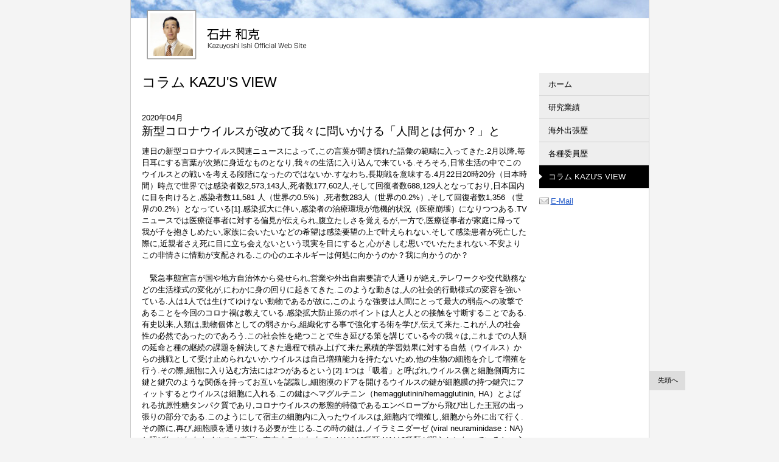

--- FILE ---
content_type: text/html; charset=euc-jp
request_url: https://wwwr.kanazawa-it.ac.jp/ishii/column.cgi?id=201
body_size: 7423
content:
<!DOCTYPE html PUBLIC "-//W3C//DTD XHTML 1.0 Transitional//EN" "http://www.w3.org/TR/xhtml1/DTD/xhtml1-transitional.dtd">
<html xmlns="http://www.w3.org/1999/xhtml">
<head>
<meta http-equiv="content-type" content="text/html; charset=euc-jp" />
<meta http-equiv="content-style-type" content="text/css" />
<meta http-equiv="content-script-type" content="text/javascript" />
<title>コラム KAZU'S VIEW - 石井和克</title>
<link href="shared/css/common.css" rel="stylesheet" type="text/css" />
<script type="text/javascript" src="shared/js/jquery.min.js"></script>
<script type="text/javascript" src="shared/js/common.js"></script>
</head>

<body>
<div id="header" class="headerPage">
<p id="siteName"><a href="./"><img src="shared/img/h1_m.gif" alt="石井和克" /></a></p>
<p id="imgProfile"><img src="shared/img/img_profile_m.jpg" alt="" class="photo" /></p>
</div><!-- /#header -->

<div id="content" class="after">
<div id="contentMain">
<h1>コラム KAZU'S VIEW</h1>

<div class="h2box">
<p style="margin-bottom:0;">2020年04月</p>
<h2>新型コロナウイルスが改めて我々に問いかける「人間とは何か？」と</h2>

<p>連日の新型コロナウイルス関連ニュースによって,この言葉が聞き慣れた語彙の範疇に入ってきた.2月以降,毎日耳にする言葉が次第に身近なものとなり,我々の生活に入り込んで来ている.そろそろ,日常生活の中でこのウイルスとの戦いを考える段階になったのではないか.すなわち,長期戦を意味する.4月22日20時20分（日本時間）時点で世界では感染者数2,573,143人,死者数177,602人,そして回復者数688,129人となっており,日本国内に目を向けると,感染者数11,581 人（世界の0.5%）,死者数283人（世界の0.2%）,そして回復者数1,356 （世界の0.2%）となっている[1].感染拡大に伴い,感染者の治療環境が危機的状況（医療崩壊）になりつつある.TVニュースでは医療従事者に対する偏見が伝えられ,腹立たしさを覚えるが,一方で,医療従事者が家庭に帰って我が子を抱きしめたい,家族に会いたいなどの希望は感染要望の上で叶えられない.そして感染患者が死亡した際に,近親者さえ死に目に立ち会えないという現実を目にすると,心がきしむ思いでいたたまれない.不安よりこの非情さに情動が支配される.この心のエネルギーは何処に向かうのか？我に向かうのか？<br /><br />　緊急事態宣言が国や地方自治体から発せられ,営業や外出自粛要請で人通りが絶え,テレワークや交代勤務などの生活様式の変化が,にわかに身の回りに起きてきた.このような動きは,人の社会的行動様式の変容を強いている.人は1人では生けてゆけない動物であるが故に,このような強要は人間にとって最大の弱点への攻撃であることを今回のコロナ禍は教えている.感染拡大防止策のポイントは人と人との接触を寸断することである.有史以来,人類は,動物個体としての弱さから,組織化する事で強化する術を学び,伝えて来た.これが,人の社会性の必然であったのであろう.この社会性を絶つことで生き延びる策を講じている今の我々は,これまでの人類の延命と種の継続の課題を解決してきた過程で積み上げて来た累積的学習効果に対する自然（ウイルス）からの挑戦として受け止められないか.ウイルスは自己増殖能力を持たないため,他の生物の細胞を介して増殖を行う.その際,細胞に入り込む方法には2つがあるという[2].1つは「吸着」と呼ばれ,ウイルス側と細胞側両方に鍵と鍵穴のような関係を持ってお互いを認識し,細胞漠のドアを開けるウイルスの鍵が細胞膜の持つ鍵穴にフィットするとウイルスは細胞に入れる.この鍵はヘマグルチニン（hemagglutinin/hemagglutinin, HA）とよばれる抗原性糖タンパク質であり,コロナウイルスの形態的特徴であるエンベロープから飛び出した王冠の出っ張りの部分である.このようにして宿主の細胞内に入ったウイルスは,細胞内で増殖し,細胞から外に出て行く.その際に,再び,細胞膜を通り抜ける必要が生じる.この時の鍵は,ノイラミニダーゼ (viral neuraminidase：NA)と呼ばれ,これもウイルスの表面に存在する.これまでにHAは16種類,NAは9種類が明らかになっているという[3].ちなみに,ニュースでコロナウイルスの絵の近くに,例えば, H5N1（鳥インフルエンザA,[4]）のような表記を見たことがあると思うが,これは,HはHAで1～16,NはNAで1～9のパターンで表記されたウイルス型（名称）である.もう1つの方法は「侵入」と呼ばれ,エンベロープが宿主細胞の細胞膜と融合することにより,細胞がウイルスを取り込む形になる.このようなウイルスの感染プロセスには様々のパターンが予想されており,今後,これらの解明が研究課題として上がっている[5].このような巧妙な行動をとる,寄生生活を送るしかない,そして生物とはいえないウイルスはどのようにしてこの世界に現れ,どんな使命をもっているのか？<br /><br />　20日から大学の授業が始まった.3密（密閉,密集,密接）の典型的環境下で感染防止策として取られている方法は,ネット授業（遠隔授業）と呼ばれる情報ネットワーク（インターネット）を使ったデジタルネット（遠隔）授業である.教員からすると教室を使わないテレワークであり,働き方改革そのものである.様々なデジタル教材を準備し,これらをネットワークに乗せて受講生に配布する.受講生は,自修結果をネットワークで提出する.教員は,この結果をチェックし,再び,受講生にフィードバックする,というプロセスの繰り返しになる.実験系を除いた授業は,これで何とか急場は凌げると考えられている.多くの大学教員は,デジタルネットワークツールを使って教える事を改めて考えさせられる良い機会になっている.これを機に多くのICT（Information Communications Technology）技術の活用が高等教育の場で行われ,その結果としてこれらの教育経験を持った人材が社会に出て行くことで,デジタル社会への環境整備が整うのではないか.インターネット社会で個人学習とグループ学習の違いと,その使い分けを学ぶ機会にもなろう.このことは我々の社会生活における労働（生産）と消費の両面で大きな実質的変化をもたらす.営業自粛で経済活動が停滞している中で,これを機会に成長しようとするICT関連業界や,それとは対照的な既存業界とに業界は二分されるであろう.しかし,対応次第では危機が機会に,機会が危機になる可能性も高まる.以上のように,今回のコロナ禍は今後の我々の社会変革に大きな一石を投じるであろう.人と人が,そして人と社会がどのように関わり合うのかを,この目に見えない得体の知れない新型コロナウイルスが問いかけている.<br /><br />　60兆個の細胞から出来ている人間が[6],RNAしか持たないウイルス風情に,人類社会を翻弄されている現状を見ていると,人間もそれほど進化していないような思いに駆られる.されど人間,理性と感性を持ち合わす人類の「明日はどっちだ」[7]？<br /><br />参考資料・文献<br />[1] Template: 2019&#8211;20 coronavirus pandemic <br />https://en.wikipedia.org/wiki/Template:2019%E2%80%9320_coronavirus_pandemic_data <br />2020年4月22日アクセス<br />[2]　日本ウイルス学会,第11章　ウイルスとは,(2005)<br />http://jsv.umin.jp/microbiology/main_011.htm　,2020年4月22日アクセス<br />[3] 加藤茂孝,人類と感染症の歴史,丸善出版(2013)<br />[4] 厚生労働省, 鳥インフルエンザA（H5N1）について,<br /> https://www.mhlw.go.jp/stf/seisakunitsuite/bunya/0000144523.html<br />2020年4月26日アクセス<br />[5] 田口文広,総説2. コロナウイルスの細胞侵入機構：病原性発現との関連,ウイルス,　第56 巻,第2号，pp.165-172(2006)<br />[6] 山科正平,細胞発見物語-その驚くべき構造の解明からiPS細胞まで-,講談社（2009）<br />[7] 梶原一騎原作,ちばてつや画,あしたのジョー,少年マガジン,講談社（1968～1973）<br /><br />以上<br />令和2年4月<br />
</p>
</div>
</div><!-- /#contentMain -->

<div id="contentSub">
<div id="navBox">
<ul id="navGlobal">
<li><a href="./index.cgi">ホーム</a></li>
<li>
	<a href="./achievement.cgi">研究業績</a>
</li>
<li><a href="./businesstrip.cgi">海外出張歴</a></li>
<li><a href="./comittee.cgi">各種委員歴</a></li>
<li id="navCurrent"><a href="./column.cgi">コラム KAZU'S VIEW</a></li>
</ul>

<div class="h2BoxSub">
<a href="mailto:ishiik@neptune.kanazawa-it.ac.jp"><img src="shared/img/icon_email.png" alt="" style="margin-right:3px; vertical-align:middle;" />E-Mail</a>
</div><!-- /.h2BoxSub -->
</div><!-- /#navBox -->
</div><!-- /#contentSub -->
</div><!-- /#content -->

<p id="toPageTop"><a href="#header">先頭へ</a></p>

<div id="footer">
<p>&copy; KAZUYOSHI ISHI</p>
</div>
</body>
</html>



--- FILE ---
content_type: text/css
request_url: https://wwwr.kanazawa-it.ac.jp/ishii/shared/css/common.css
body_size: 5890
content:
@charset "euc-jp";

/**
 * HTMLタグ
 */
body { width:851px; margin:0 auto; background-color:#f4f4f4; color:#000; font-family:Arial, Meiryo; font-size:80%; }
body { background-image:url(../img/bg_body.gif); background-position:center; background-repeat:repeat-y; }

a       { color:#36c; }
a:hover { text-decoration:none; background-color:#def; }
a img   { border:none; }

h1, h2, p { margin-top:0; }

h2 { margin-bottom:0.5em; font-weight:normal; }
h3 { margin-bottom:0.5em; }
h4 { margin-top:0; margin-bottom:0.5em; }

table  { width:100%; margin-bottom:1em; border-collapse:collapse; }
th, td { text-align:left; vertical-align:top; }

/**
 * クラスセレクタ
 */
.after:after { content:""; display:block; height:0; clear:both; }

.h2box    { padding:18px; }
.h2BoxSub { padding:0 18px 18px 0; }
.photo    { padding:4px; border:1px solid #999; background-color:#fff; }

.h2 { margin-bottom:0.25em; }
.ul { margin:0 0 1em 1.5em; padding:0; }

.commonTbl th { width:21%; padding-right:6px; }
.commonTbl th, .commonTbl td { padding-bottom:3px; }

.commonUl    { margin:0 0 0 18px; padding:0; }
.commonUl li { margin-bottom:3px; }

.sheetTbl th { padding:6px; background-color:#f6f6f6; border:1px solid #ccc; }
.sheetTbl td { padding:6px; border:1px solid #ccc; }

.formTbl th { width:20%; padding:6px; background-color:#f6f6f6; border:1px solid #ccc; }
.formTbl td { padding:6px; border:1px solid #ccc; }

.submitBox { text-align:center; }
.button    { height:27px; padding:0 6px; border-radius:2px; box-shadow:0px 0px 2px #000; font-weight:bold; }
.submit    { padding:0 9px; border:1px solid #4d90fe; background-color:#3780f7; color:#fff; }

/**
 * IDセレクタ
 */
#header               { position:relative; }
#header h1            { position:absolute; }
#header #imgProfile   { position:absolute; }
#header .photo        { box-shadow:0 0 2px #999; }
#header #lang         { position:absolute; width:180px; height:30px; background-color:#fff; }
#header #lang a       { background-color:#36c; color:#fff; text-decoration:none; }
#header #lang a:hover { opacity:0.8; }
#header #lang a, #header #lang span
	{ display:block; float:left; width:90px; height:30px; line-height:30px; text-align:center; }

#content { margin-bottom:18px; }
#content p, #content th, #content td, #content li
	{ line-height:1.5; }
#content h1 { padding:0 18px 0; font-size:180%; font-weight:normal; }

#contentMain { float:left; width:670px; }
#contentSub  { float:right; width:180px; border-left:1px solid #fff; }

#navBox       { width:180px; }
#navBox.fixed { position:fixed; top:10px; }

#navGlobal         { margin:0 0 1em; padding:0; list-style-type:none; }
#navGlobal li      { border-bottom:1px solid #ccc; }
#navGlobal a       { display:block; padding:9px 9px 9px 15px; background-color:#eee; color:#000; text-decoration:none; }
#navGlobal a:hover { background-color:#ccc; color:#000; }
#navGlobal a:hover { background-image:url(../img/bg_ng_arr_h.png); background-position:left center; background-repeat:no-repeat; }
#navGlobal #navCurrent a { background-color:#000; color:#fff; }
#navGlobal #navCurrent a { background-image:url(../img/bg_ng_arr_c.png); background-position:left center; background-repeat:no-repeat; }

#navGlobal ul            { margin:0; padding:0; list-style-type:none; }
#navGlobal li li         { border-bottom:none; border-top:1px solid #444; }
#navGlobal li li a       { padding:3px 9px 3px 15px; }
#navGlobal li li li      { border-color:#555; }
#navGlobal li li li a    { padding-left:21px; }
#navGlobal li li li li   { border-color:#666; }
#navGlobal li li li li a { padding-left:27px; }

#navGlobal #navCurrent ul a       { background-image:none; background-color:#333; }
#navGlobal #navCurrent ul ul a    { background-color:#444; }
#navGlobal #navCurrent ul ul ul a { background-color:#555; }
#navGlobal #navCurrent ul a:hover { opacity:0.9; }

#toPageTop         { position:fixed; bottom:39px; width:60px; height:60px; margin-left:851px; font-size:85%; }
#toPageTop a       { display:block; padding:9px 9px 9px 15px; background-color:#ddd; color:#000; text-decoration:none; }
#toPageTop a:hover { background-color:#ccc; color:#000; }

#footer { clear:both; border-top:1px solid #ccc; padding:18px; }

/**
 * form関連と内包要素
 */
.formRequired { color:#c00; font-weight:normal; font-size:90%; }
.formNotes    { display:block; margin-top:6px; color:#666; }

.formInput { padding:3px; }

.formTextMiddle { width:180px; }
.formTextLong   { width:360px; }
.formTextLonger { width:480px; }

.formVericalLong { height:20em; }

.formNoIme { ime-mode:disabled; }

.formDone      { margin:0 0 1em 0; padding:6px 6px 6px 24px; border:1px solid #239abc; background-color:#e6f9ff; color:#168fb2; }
.formDone li   { margin-bottom:3px; line-height:1.5; }
.formError     { margin:0 0 1em 0; padding:6px 6px 6px 24px; border:1px solid #e400b6; background-color:#ffe8f9; color:#e400b6; }
.formError li  { margin-bottom:3px; line-height:1.5; }

/**
 * トップ以外のヘッダ
 */
.headerPage           { height:120px; background-image:url(../img/bg_page.jpg); background-repeat:no-repeat; }
.headerPage #siteName { position:absolute; top:47px; left:125px; }

.headerPage #imgProfile     { top:17px; left:27px; }
.headerPage #imgProfile img { width:70px; }
.headerPage #lang           { top:0px; right:0px; }

/**
 * トップページ
 */
.headerWithCover    { height:381px; background-image:url(../img/bg_cover.jpg); background-repeat:no-repeat; }
.headerWithCover h1 { top:327px; left:216px; }

.headerWithCover #imgProfile { top:198px; left:27px; }
.headerWithCover #lang       { top:285px; right:0px; }

/**
 * 管理画面
 */
.adminMainTbl    { width:100%; margin-bottom:2em; }
.adminMainTbl td { padding:6px 0; border-bottom:1px solid #ddd; }
.btnTd    { text-align:right; }
.btnTd a  { /* padding:3px 6px; background-color:#3780f7; color:#fff; border-radius:2px; font-size:90%; text-decoration:none; */ }



--- FILE ---
content_type: application/javascript
request_url: https://wwwr.kanazawa-it.ac.jp/ishii/shared/js/common.js
body_size: 834
content:

/**
 * ページの先頭へ
 */
/*$(function() {
	$('#toPageTop a').click(function() {
		$('html, body').animate({scrollTop:0}, 'slow', 'swing');
		return false;
	});
});*/

$(function() {
	$(function(){
	    $('a[href^=#]').click(function (){ 
	        var position = $($(this).attr('href')).offset().top;
	        $('body, html').animate({scrollTop : position}, 500);
	        return false;
	    });
	});

	$(function(){
	    var box    = $('#navBox');
	    var boxTop = box.offset().top;
	    $(window).scroll(function (){
	        if ($(window).scrollTop() >= boxTop) {
	            box.addClass('fixed');
	        } else {
	            box.removeClass('fixed');
	        }
	    });
	});
});

/**
 * 削除確認ダイアログ
 */
function confirmDelete(a)
{
	if (confirm('本当によろしいですか？')) {
		location.href = a;
	}
	return false;
}

